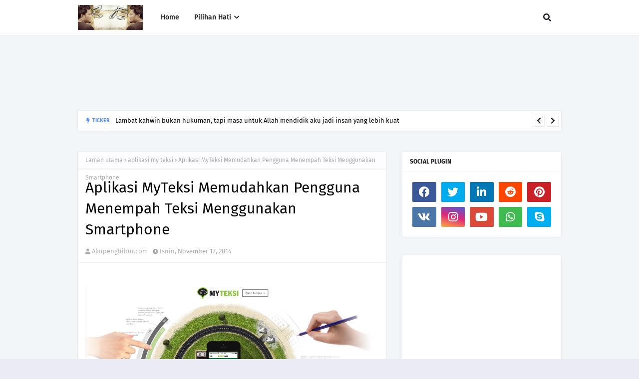

--- FILE ---
content_type: text/html; charset=UTF-8
request_url: http://www.akupenghibur.com/b/stats?style=BLACK_TRANSPARENT&timeRange=ALL_TIME&token=APq4FmAAWR3mLraCZfRaCOz9yHBOkas8DDf3dn7F9DgheD_7gAu_9xPzXTwS5lfAl2ZZ6c_5vfjaEEnCNC97UzlLpNywuWMGXA
body_size: 267
content:
{"total":12028562,"sparklineOptions":{"backgroundColor":{"fillOpacity":0.1,"fill":"#000000"},"series":[{"areaOpacity":0.3,"color":"#202020"}]},"sparklineData":[[0,25],[1,14],[2,18],[3,68],[4,55],[5,32],[6,26],[7,24],[8,13],[9,46],[10,48],[11,39],[12,72],[13,26],[14,31],[15,59],[16,87],[17,100],[18,58],[19,100],[20,25],[21,31],[22,23],[23,43],[24,53],[25,55],[26,64],[27,94],[28,88],[29,60]],"nextTickMs":300000}

--- FILE ---
content_type: text/html; charset=utf-8
request_url: https://www.google.com/recaptcha/api2/aframe
body_size: 267
content:
<!DOCTYPE HTML><html><head><meta http-equiv="content-type" content="text/html; charset=UTF-8"></head><body><script nonce="NNa6pvkvzpgXREn0ZACpTg">/** Anti-fraud and anti-abuse applications only. See google.com/recaptcha */ try{var clients={'sodar':'https://pagead2.googlesyndication.com/pagead/sodar?'};window.addEventListener("message",function(a){try{if(a.source===window.parent){var b=JSON.parse(a.data);var c=clients[b['id']];if(c){var d=document.createElement('img');d.src=c+b['params']+'&rc='+(localStorage.getItem("rc::a")?sessionStorage.getItem("rc::b"):"");window.document.body.appendChild(d);sessionStorage.setItem("rc::e",parseInt(sessionStorage.getItem("rc::e")||0)+1);localStorage.setItem("rc::h",'1769099631055');}}}catch(b){}});window.parent.postMessage("_grecaptcha_ready", "*");}catch(b){}</script></body></html>